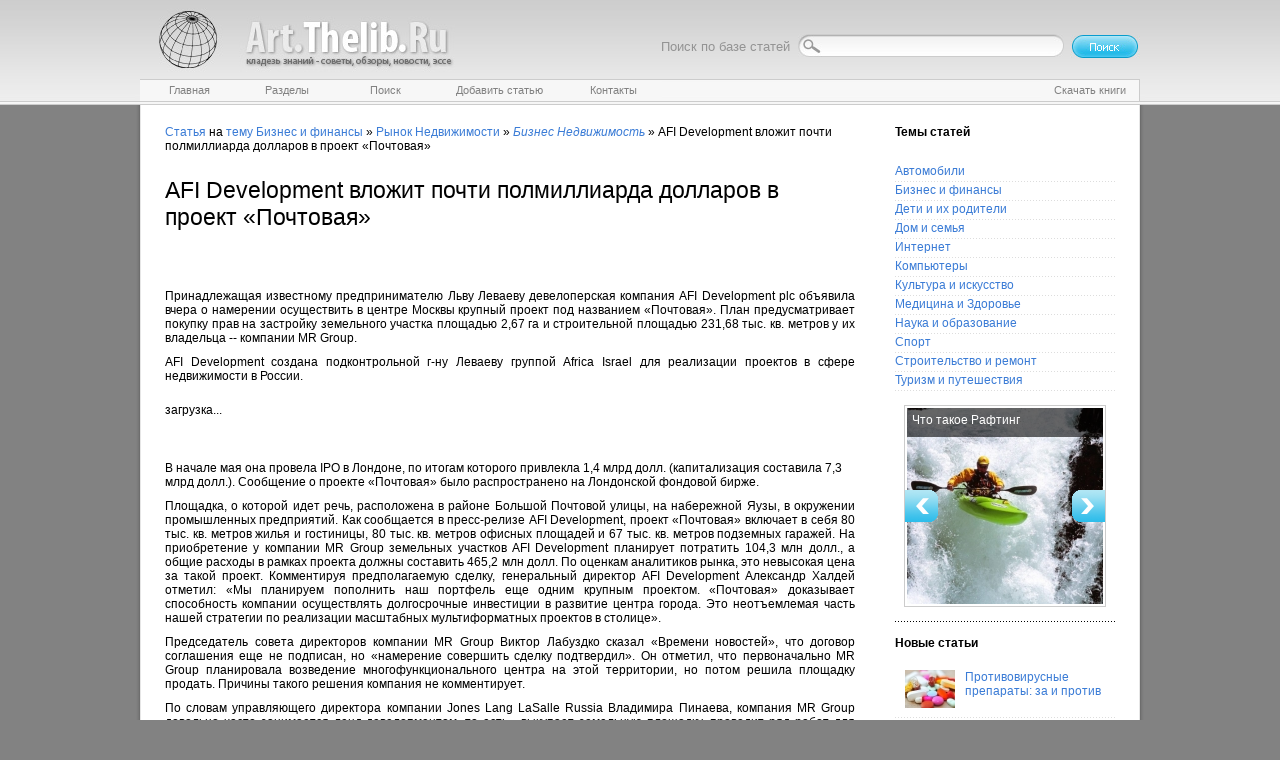

--- FILE ---
content_type: text/html; charset=windows-1251
request_url: https://art.thelib.ru/business/real/bn/afi_development_vlozhit_pochti_polmilliarda_dollarov_v_proekt_pochtovaya.html
body_size: 34535
content:
<!DOCTYPE HTML PUBLIC "-//W3C//DTD HTML 4.01 Transitional//EN" "http://www.w3.org/TR/html4/loose.dtd">

<html>
<head>
<meta http-equiv="Content-Type" content="text/html; charset=windows-1251" />
<title>AFI Development вложит почти полмиллиарда долларов в проект «Почтовая» - Бизнес и финансы » Рынок Недвижимости » Бизнес Недвижимость</title>
<meta name="Keywords" content="AFI Development вложит почти полмиллиарда долларов в проект «Почтовая» - Бизнес и финансы » Рынок Недвижимости » Бизнес Недвижимость" />
<meta name="Description" content="Статья на тему: AFI Development вложит почти полмиллиарда долларов в проект «Почтовая» - Бизнес и финансы » Рынок Недвижимости » Бизнес Недвижимость" />
<link rel="stylesheet" type="text/css" href="/template/style.css"/>
<link rel="stylesheet" type="text/css" href="/scripts/highslide.css"/>
<script type="text/javascript" language="javascript" src="/scripts/jquery.js"></script>
<script type="text/javascript" language="javascript" src="/scripts/jquery.scroll.js"></script>
<script type="text/javascript" language="javascript" src="/scripts/highslide.js"></script>
<script type="text/javascript" src="/scripts/socializ.js"></script>
</head>
<body>

<a name="top"></a>
<div style="position: absolute;left: -100px">
<!--Rating@Mail.ru COUNTER--><img height=1 width=1
src="http://d5.ce.b4.a1.top.list.ru/counter?id=1369355"/><!--/COUNTER-->

<!--LiveInternet counter--><script type="text/javascript"><!--
document.write("<img src='http://counter.yadro.ru/hit?r"+
escape(document.referrer)+((typeof(screen)=="undefined")?"":
";s"+screen.width+"*"+screen.height+"*"+(screen.colorDepth?
screen.colorDepth:screen.pixelDepth))+";u"+escape(document.URL)+
";"+Math.random()+
"' width=1 height=1 alt=''>")//--></script><!--/LiveInternet-->

<!-- begin of Top100 code -->
<a href="http://top100.rambler.ru/top100/"><img src="http://counter.rambler.ru/top100.cnt?1305198" alt="" width="1" height="1" border="0" /></a>
<!-- end of Top100 code -->
</div>

<table width="1010" align="center" class="page">
<td class="header" height="79">
	<table width="100%" cellpadding="0" cellspacing="0">
	<tr>
	<td><a href="/"><img src="/template/images/logo.jpg" width="323" height="79" alt="Каталог статей" class="nobg" /></a></td>
	<td>
		<table cellpadding="0" cellspacing="0" class="a1" align="right">
		<tr>
		<td>Поиск по базе статей &nbsp;</td>
		<td class="a1"><form action="/search.php" method="get"><input type="text" name="q"></td>
		<td><input type="image" src="/template/images/go.jpg" /></form></td>
		</tr>
		</table>		
		
	</td>
	</tr>
	</table>
</td>
<tr><td class="menu"><div>
	<a href="/"><strong>Главная</strong></a>
	<a href="/cat.php"><strong>Разделы</strong></a>
	<a href="/search.php"><strong>Поиск</strong></a>
	<a href="/add.php" style="width: 130px;"><strong>Добавить статью</strong></a>
	<a href="/contacts.php"><strong>Контакты</strong></a>
	<a href="http://bookscafe.net/" target="_blank" class="x menu2"><strong>Скачать книги</strong></a>
</div></td></tr>
</center>
<tr><td class="main">
<center>

	<table width="100%" cellpadding="0" cellspacing="0">
	<tr>
	<td id="content">
<a href="http://art.thelib.ru/">Статья</a> на <a href="/cat.php">тему</a> <a href="/business/">Бизнес и финансы</a> » <a href="/business/real/">Рынок Недвижимости</a> » <a href="/business/real/bn/"><i>Бизнес Недвижимость</i></a> » <b>AFI Development вложит почти полмиллиарда долларов в проект «Почтовая»</b>
<p>&nbsp;</p>

<h1>AFI Development вложит почти полмиллиарда долларов в проект «Почтовая»</h1>
<p>&nbsp;</p><p>&nbsp;</p>

<div class=text>
<p>Принадлежащая известному предпринимателю Льву Леваеву девелоперская компания AFI Development plc объявила вчера о намерении осуществить в центре Москвы крупный проект под названием &laquo;Почтовая&raquo;. План предусматривает покупку прав на застройку земельного участка площадью 2,67 га и строительной площадью 231,68 тыс. кв. метров у их владельца -- компании MR Group.</p>
<p>AFI Development создана подконтрольной г-ну Леваеву группой Africa Israel для реализации проектов в сфере недвижимости в России. 
<p align=left style="clear:both">
<div style="float:left">
<div id="PC_Teaser_Block_76776" class="PC_TBlock">загрузка...</div>
</div>

</p>
<p>&nbsp;</p><p>&nbsp;</p>
В начале мая она провела IPO в Лондоне, по итогам которого привлекла 1,4 млрд долл. (капитализация составила 7,3 млрд долл.). Сообщение о проекте &laquo;Почтовая&raquo; было распространено на Лондонской фондовой бирже.</p>
<p>Площадка, о которой идет речь, расположена в районе Большой Почтовой улицы, на набережной Яузы, в окружении промышленных предприятий. Как сообщается в пресс-релизе AFI Development, проект &laquo;Почтовая&raquo; включает в себя 80 тыс. кв. метров жилья и гостиницы, 80 тыс. кв. метров офисных площадей и 67 тыс. кв. метров подземных гаражей. На приобретение у компании MR Group земельных участков AFI Development планирует потратить 104,3 млн долл., а общие расходы в рамках проекта должны составить 465,2 млн долл. По оценкам аналитиков рынка, это невысокая цена за такой проект. Комментируя предполагаемую сделку, генеральный директор AFI Development Александр Халдей отметил: &laquo;Мы планируем пополнить наш портфель еще одним крупным проектом. &laquo;Почтовая&raquo; доказывает способность компании осуществлять долгосрочные инвестиции в развитие центра города. Это неотъемлемая часть нашей стратегии по реализации масштабных мультиформатных проектов в столице&raquo;.</p>
<p>Председатель совета директоров компании MR Group Виктор Лабуздко сказал &laquo;Времени новостей&raquo;, что договор соглашения еще не подписан, но &laquo;намерение совершить сделку подтвердил&raquo;. Он отметил, что первоначально MR Group планировала возведение многофункционального центра на этой территории, но потом решила площадку продать. Причины такого решения компания не комментирует.</p>
<p>По словам управляющего директора компании Jones Lang LaSalle Russia Владимира Пинаева, компания MR Group довольно часто занимается ленд-девелопментом, то есть &laquo;выкупает земельную площадку, проводит ряд работ для увеличения ликвидности земли, иногда доводит проект до определенного уровня и затем продает&raquo;. Это подтверждает и партнер компании Knight Frank Андрей Петров: &laquo;MR Group, как правило, продает свои проекты на этапе получения разрешительной документации или на момент строительства. Они профессионально согласуют и развивают проекты и затем реализуют их заинтересованным инвесторам&raquo;.</p>
<p>Г-н Пинаев считает, что преимуществ у данной площадки довольно много: &laquo;Она находится вблизи центра, в непосредственной близости от Третьего транспортного кольца и Садового кольца. Мы видим высокий спрос среди крупных арендодателей, они хотят располагаться в таких районах, как этот&raquo;. Генеральный директор компании Russian Research Group Денис Колокольников отмечает: &laquo;Исторически так сложилось, что восток Москвы стал промышленным районом. В последние годы ни офисная, ни даже жилая <a href="/search.php?q=%ED%E5%E4%E2%E8%E6%E8%EC%EE%F1%F2%FC" target="_blank"><strong>недвижимость</strong></a> там активно не развивались. Наличие различных производств наложило некий отпечаток на имидж округа, и назвать его престижным вряд ли возможно. Сейчас район постепенно развивается, недавно компания Horus Capital вывела на рынок современный бизнес-центр. При отсутствии качественного предложения спрос в Восточном округе довольно высокий&raquo;.</p>
<p> Стоимость проектов AFI Development в России по состоянию на конец марта Jones Lang LaSalle оценила в 3,69 млрд долл. Всего в России Africa Israel контролирует 21 объект недвижимости общей площадью 2,6 млн кв. метров, в основном они расположены в Москве. В числе проектов компании -- реконструкция площади Белорусского вокзала, а также пятизвездная гостиница площадью 60 тыс. кв. м и два офисных здания класса &quot;А&quot; в том же районе. Помимо столицы, компания также работает в Санкт-Петербурге, Волгограде и других городах.</p>
<p>MR Group создана в 2003 году, контролируется гендиректором Романом Тимохиным и председателем совета директоров Виктором Лабуздко. Общий портфель завершенных проектов -- свыше 980 тыс. кв. м, в стадии разработки находится около 1 млн кв. м.</p>
<br>
Дарья Денисова
Время новостей
<br /><a href="/search.php?q=%D1%F2%E0%F2%FC%FF+%EE+%ED%E5%E4%E2%E8%E6%E8%EC%EE%F1%F2%E8" target="_blank">Статья о недвижимости</a> получена: IRN.RU
<div id="PC_Teaser_Block_76777" class="PC_TBlock">загрузка...</div>

    <p>&nbsp;</p><p>&nbsp;</p>


</div>
<div><a href="#top"><img src="/template/images/top.gif" width="81" height="19" alt="Наверх" /></a></div>
</p>

<br>
<p class="vb">Постоянная ссылка на статью "<i>AFI Development вложит почти полмиллиарда долларов в проект «Почтовая»</i>":</p>
<p><input value="http://art.thelib.ru/business/real/bn/afi_development_vlozhit_pochti_polmilliarda_dollarov_v_proekt_pochtovaya.html" style="width: 80%;" class="itext" onclick="this.select()"></p>
<noindex>
<script type="text/javascript" language="javascript">
var aid="28423";
</script>
<script type="text/javascript" src="/template/ajax.js"></script>
<br>
<div class="Ix"><div class="Sx">
<table border="0" cellpadding="0" cellspacing="0">
<tr>
<td style="vertical-align:middle">
	<a href="/share.php?articleid=28423" target="_blank" onclick="show_share_block();return false;">Рассказать другу</a>
</td>
<td style="padding-left:10px;vertical-align:middle">
<script type="text/javascript">
socializ(encodeURIComponent(document.location),encodeURIComponent(document.title))
</script>
</td>
</tr>
</table>
<div id="share_block" style="display:none">
	<br />
	<form method="get" onsubmit="return share(this)">
	<input type="hidden" name="articleid" value="28423">
	<table cellpadding="6" cellspacing="0" border="0" class="form">
	<tr>
		<td width="90">E-mail друга*:</td>
		<td><input type="text" name="email" maxlength=100 class="itext"></td>
	</tr>
	<tr>
		<td>Ваше имя:</td>
		<td><input type="text" name="from_name" maxlength=100 class="itext"></td>
	</tr>
	<tr>
		<td>Ваш e-mail:</td>
		<td><input type="text" name="from_email" maxlength=100 class="itext"></td>
	</tr>
	<tr>
		<td>&nbsp;</td>
		<td>
		<input type="submit" name="postbutton" value="Отправить">
		<span id="share_status" style="margin-left:10px"></span>
		</td>
	</tr>
	</table>
	</form>
</div>
</div></div>

</noindex>

<br>
<div class="Ix"><div class="Sx">
 <p>Оценка: <span id="rate_mark">4.0</span> (голосов: <span id="rate_kol">16</span>) <span id="rate_urate"></span></p>

 <span id="rate_form">
  <form name="rate">
  Ваша оценка:
  <select name="mark" class="iselect">
   <option value="5">Супер!</option>
   <option value="4">Хорошо</option>
   <option value="3">Средне</option>
   <option value="2">Терпимо</option>
   <option value="1">Ужас</option>
  </select>
  <input type="button" name="go" value="Оценить" onclick="dorate()">
  </form>
 </span>
</div></div>
<br>

<div class="Ix"><div class="Sx">
<div id="commentFormBottom">
<form method="get" id="commentForm" onsubmit="return PostComment(this)">

<input type="hidden" name="addcomment">
<input type="hidden" name="articleid" value="28423">
<input type="hidden" name="parentid" value="0">

<div id="newComment" class="comment newcomment" style="display:none">
	<span id="newCommentAuthor" class="author">автор</span>,
	<span class="date">только что</span>
	<div id="newCommentText" class="text">текст</div>
</div>

<table border=0 cellpadding=0 cellspacing=0 class="form">
<tr><td colspan=2><h3>Ваш комментарий</h3></td></tr>
<tr>
	<td>Имя:</td>
	<td><input type="text" name="author" maxlength=50 class="itext"></td>
</tr>
<tr>
	<td>Сообщение:</td>
	<td><textarea name="text" cols=50 rows=3 class="itextarea"></textarea></td>
</tr>
<tr>
	<td>Защитный код:</td>
	<td><input type="text" name="code" class="itext" maxlength="4" size="10" style="vertical-align: middle"> <img src="/template/img/code.gif" style="vertical-align: middle" alt="включите графику"></td>
</tr>
<tr>
	<td>&nbsp;</td>
	<td style="padding:8px 0 8px 0">
	<label><input type="checkbox" name="notify" onclick="ShowEmailBlock(this)" style="vertical-align:middle"> Уведомлять о новых комментариях</label>
	<div style="display:none;padding-top:10px" id="email_block">
	E-mail: <input type="text" name="email" maxlength=50 class="itext">
	</div>
	</td>
</tr>
<tr>
	<td>&nbsp;</td>
	<td>
	<input type="submit" name="postbutton" value="Написать комментарий" disabled>
	<span id="commentAddingInfo" style="padding-left:5px"></span>
	<noscript>
	<br><font color=red>Включите Java-Script, чтобы оставить комментарий</font>
	</noscript>
	</td>
</tr>
</table>

</form>
</div>
</div></div>
<br>
<div class="hr"><br></div>
<br>

<p><font style="font-size:15px; color:blue; font-weight: bold;">Поиск по базе статей:</font></p>

<form action="http://art.thelib.ru/gsearch.php" id="cse-search-box">
  <div>
    <input type="hidden" name="cx" value="partner-pub-0947702653022620:424dw215o6u" />
    <input type="hidden" name="cof" value="FORID:10" />
    <input type="hidden" name="ie" value="windows-1251" />
    <input type="text" name="q" value="AFI Development вложит почти полмиллиарда долларов в проект «Почтовая»" size="55" />
    <input type="submit" name="sa" value="&#x041f;&#x043e;&#x0438;&#x0441;&#x043a;" />
  </div>
</form>
<script type="text/javascript" src="http://www.google.ru/cse/brand?form=cse-search-box&amp;lang=ru"></script>  
<br>
<div class="hr"><br></div>
<br>

</td>
<td width="40"><br></td>
<td width="220">

<h4>Темы статей</h4>
<br>
<ul class="list">
		<li><a href="/auto/">Автомобили</a></li>
				<li><a href="/business/">Бизнес и финансы</a></li>
				<li><a href="/children/">Дети и их родители</a></li>
				<li><a href="/house/">Дом и семья</a></li>
				<li><a href="/internet/">Интернет</a></li>
				<li><a href="/computers/">Компьютеры</a></li>
				<li><a href="/culture/">Культура и искусство</a></li>
				<li><a href="/medicine/">Медицина и Здоровье</a></li>
				<li><a href="/science/">Наука и образование</a></li>
				<li><a href="/sports/">Спорт</a></li>
				<li><a href="/construction/">Строительство и ремонт</a></li>
				<li><a href="/travel/">Туризм и путешествия</a></li>
		</ul>
<br>

<center>
<!--noindex--><div id="ambn49107"></div><!--/noindex-->
</center>



<style>
#care a {
	text-decoration:none;
}
#care a:hover {
	text-decoration:underline;
}
</style>
<center>
<script language="javascript" type="text/javascript">
function slide_to (arrow)
{
	clearTimeout(next_list);
	$.scrollTo.defaults.axis = 'x';
	if (($('#care').position().left*-1+(arrow*200))>=$('#care').width()-10){  $('#slider_s').scrollTo (0,2500) } else if (($('#care').position().left*-1+(arrow*200))<0){}
	else{$('.over_lay').fadeOut(100);$('#slider_s').scrollTo(arrow>0?"+=200px":"-=200px",1000,{onAfter:function () {$('.over_lay').fadeIn(400)}});}
	next_list = setTimeout('slide_to(+1)',15000);
}
var next_list = setTimeout('slide_to(+1)',15000);
</script>
<div style="border:1px solid #CCC;width:200px;height:200px;text-align:left;">
<table border="0" cellspacing="0" cellpadding="0" width="200" height="200" style="position:absolute;z-index:10">
<tr>
<td align="left"  style="vertical-align:middle;padding:0;margin:0"><a href="javascript:void(0)" onclick="slide_to(-1)"><img src="https://art.thelib.ru/template/images/arrow_left.png"  width="33" height="32" alt="" style="background:transparent;border:0" /></a></td>
<td align="right" style="vertical-align:middle;padding:0;margin:0"><a href="javascript:void(0)" onclick="slide_to(+1)"><img src="https://art.thelib.ru/template/images/arrow_right.png" width="33" height="32" alt="" style="background:transparent;border:0" /></a></td>
</tr>
</table>
<div id="slider_s" style="overflow:hidden;display:block;position:absolute;width:200px;height:200px">
<ul  id="care"	   style="list-style:none;width:2000px;height:200px;padding:0;margin:0">
	<li style="width:196px;float:left;padding:2px">
	<div style="width:196px;position:absolute;background-image:url(https://art.thelib.ru/template/images/transp.png);text-align:left;z-index:15">
	<a href="https://art.thelib.ru/sports/extreme/chto_takoe_rafting.html" style="color:#FFF;display:block;padding:5px 5px 10px 5px;font-size:12px">Что такое Рафтинг</a>
	</div>
	<img src="https://art.thelib.ru/images/196x196/rafting_i_sport_i_otdih_0.jpg"></li>
		<li style="width:196px;float:left;padding:2px">
	<div style="width:196px;position:absolute;background-image:url(https://art.thelib.ru/template/images/transp.png);text-align:left;z-index:15">
	<a href="https://art.thelib.ru/children/prichini_poyavleniya_detskih_obid.html" style="color:#FFF;display:block;padding:5px 5px 10px 5px;font-size:12px">Причины появления детских обид</a>
	</div>
	<img src="https://art.thelib.ru/images/196x196/prichini_poyavleniya_detskih_obid_0.jpg"></li>
		<li style="width:196px;float:left;padding:2px">
	<div style="width:196px;position:absolute;background-image:url(https://art.thelib.ru/template/images/transp.png);text-align:left;z-index:15">
	<a href="https://art.thelib.ru/internet/hosting/kak_zarabotat_s_pomoschyu_depositfiles.html" style="color:#FFF;display:block;padding:5px 5px 10px 5px;font-size:12px">Как заработать с помощью Depositfiles </a>
	</div>
	<img src="https://art.thelib.ru/images/196x196/kak_zarabotat_s_pomoschyu_depositfiles_0.jpg"></li>
		<li style="width:196px;float:left;padding:2px">
	<div style="width:196px;position:absolute;background-image:url(https://art.thelib.ru/template/images/transp.png);text-align:left;z-index:15">
	<a href="https://art.thelib.ru/construction/materials/vidi_betona_penobetonnie_bloki.html" style="color:#FFF;display:block;padding:5px 5px 10px 5px;font-size:12px">Виды бетона. Пенобетонные блоки</a>
	</div>
	<img src="https://art.thelib.ru/images/196x196/vidi_betona_penobetonnie_bloki_2.jpg"></li>
		<li style="width:196px;float:left;padding:2px">
	<div style="width:196px;position:absolute;background-image:url(https://art.thelib.ru/template/images/transp.png);text-align:left;z-index:15">
	<a href="https://art.thelib.ru/children/school2/kak_nauchit_rebenka_inostrannomu_yaziku.html" style="color:#FFF;display:block;padding:5px 5px 10px 5px;font-size:12px">Как научить ребенка иностранному языку</a>
	</div>
	<img src="https://art.thelib.ru/images/196x196/kak_nauchit_rebenka_inostrannomu_yaziku_0.jpg"></li>
		<li style="width:196px;float:left;padding:2px">
	<div style="width:196px;position:absolute;background-image:url(https://art.thelib.ru/template/images/transp.png);text-align:left;z-index:15">
	<a href="https://art.thelib.ru/construction/materials/kak_vibrat_laminat.html" style="color:#FFF;display:block;padding:5px 5px 10px 5px;font-size:12px">Как выбрать ламинат</a>
	</div>
	<img src="https://art.thelib.ru/images/196x196/kak_vibrat_laminat_0.jpg"></li>
		<li style="width:196px;float:left;padding:2px">
	<div style="width:196px;position:absolute;background-image:url(https://art.thelib.ru/template/images/transp.png);text-align:left;z-index:15">
	<a href="https://art.thelib.ru/children/kak_privit_rebenku_lyubov_k_poezii.html" style="color:#FFF;display:block;padding:5px 5px 10px 5px;font-size:12px">Как привить ребенку любовь к поэзии</a>
	</div>
	<img src="https://art.thelib.ru/images/196x196/thumb/kak_privit_rebenku_lyubov_k_poezii_0.jpg"></li>
		<li style="width:196px;float:left;padding:2px">
	<div style="width:196px;position:absolute;background-image:url(https://art.thelib.ru/template/images/transp.png);text-align:left;z-index:15">
	<a href="https://art.thelib.ru/children/school2/rol_semi_v_vospitanii_rebenka.html" style="color:#FFF;display:block;padding:5px 5px 10px 5px;font-size:12px">Роль семьи в воспитании ребенка</a>
	</div>
	<img src="https://art.thelib.ru/images/196x196/rol_semi_v_vospitanii_rebenka_0.jpg"></li>
		<li style="width:196px;float:left;padding:2px">
	<div style="width:196px;position:absolute;background-image:url(https://art.thelib.ru/template/images/transp.png);text-align:left;z-index:15">
	<a href="https://art.thelib.ru/house/family/cosmetics/kak_skrit_polnotu_lica.html" style="color:#FFF;display:block;padding:5px 5px 10px 5px;font-size:12px">Как скрыть полноту лица</a>
	</div>
	<img src="https://art.thelib.ru/images/196x196/kak_skrit_polnotu_lica_0.jpg"></li>
		<li style="width:196px;float:left;padding:2px">
	<div style="width:196px;position:absolute;background-image:url(https://art.thelib.ru/template/images/transp.png);text-align:left;z-index:15">
	<a href="https://art.thelib.ru/construction/secrets/kak_predovratit_obrazovanie_treschin_pri_stroitelstve_zdaniy.html" style="color:#FFF;display:block;padding:5px 5px 10px 5px;font-size:12px">Как предовратить образование трещин при строительстве зданий</a>
	</div>
	<img src="https://art.thelib.ru/images/196x196/thumb/kak_predovratit_obrazovanie_treschin_pri_stroitelstve_zdaniy_0.jpg"></li>
	</ul></div></div></center>
	<br><div class="hr"><br></div><br>
	<h4>Новые статьи</h4>
	
<a href="https://art.thelib.ru/medicine/medical/protivovirusnie_preparati_za_i_protiv.html" class="art_link"><img src="https://art.thelib.ru/images/50x38/protivovirusnie_preparati_za_i_protiv_0.jpg">Противовирусные препараты: за и против</a>
<a href="https://art.thelib.ru/travel/cities/dobro_pozhalovat_v_armeniyu_znakomstvo_s_armeniey.html" class="art_link"><img src="https://art.thelib.ru/images/50x38/dobro_pozhalovat_v_armeniyu_znakomstvo_s_armeniey_0.jpg">Добро пожаловать в Армению. Знакомство с Арменией</a>
<a href="https://art.thelib.ru/construction/materials/krisha_iz_sendvich_paneley_dlya_individualnogo_stroitelstva.html" class="art_link"><img src="https://art.thelib.ru/images/50x38/krisha_iz_sendvich_paneley_dlya_individualnogo_stroitelstva_4.jpg">Крыша из сэндвич панелей для индивидуального строительства</a>
<a href="https://art.thelib.ru/business/insurance/vozmozhno_li_otmenit_dogovor_kupliprodazhi_kvartiri_esli_on_bil_uzhe_podpisan.html" class="art_link"><img src="https://art.thelib.ru/images/50x38/vozmozhno_li_otmenit_dogovor_kupliprodazhi_kvartiri_esli_on_bil_uzhe_podpisan_0.jpg">Возможно ли отменить договор купли-продажи квартиры, если он был уже подписан</a>
<a href="https://art.thelib.ru/house/family/cosmetics/kak_vibrat_blesk_dlya_gub.html" class="art_link"><img src="https://art.thelib.ru/images/50x38/thumb/kak_vibrat_blesk_dlya_gub_0.jpg">Как выбрать блеск для губ</a>
<a href="https://art.thelib.ru/house/family/home-life/chego_boyatsya_muzhchini.html" class="art_link"><img src="https://art.thelib.ru/images/50x38/chego_boyatsya_muzhchini_0.jpg">Чего боятся мужчины</a>
<a href="https://art.thelib.ru/house/kak_poborot_strah_pered_neizvestnostyu.html" class="art_link"><img src="https://art.thelib.ru/images/50x38/thumb/kak_poborot_strah_pered_neizvestnostyu_0.jpg">Как побороть страх перед неизвестностью</a>
<a href="https://art.thelib.ru/house/landscape/gazon_na_uchastke_svoimi_rukami.html" class="art_link"><img src="https://art.thelib.ru/images/50x38/gazon_na_uchastke_svoimi_rukami_0.jpg">Газон на участке своими руками</a>
<a href="https://art.thelib.ru/house/interior/kak_pravilno_stirat_shtori.html" class="art_link"><img src="https://art.thelib.ru/images/50x38/thumb/kak_pravilno_stirat_shtori_0.jpg">Как правильно стирать шторы</a>
<a href="https://art.thelib.ru/medicine/healthy/kak_prosto_brosit_kurit.html" class="art_link"><img src="https://art.thelib.ru/images/50x38/kak_prosto_brosit_kurit_0.jpg">Как просто бросить курить</a>

</td>
</tr>
</table>

<br>
<h4>Вместе с этой статьей обычно читают:</h4>
    
            <table width="100%" cellpadding="0" cellspacing="0">
            <tr>
            <td width="145">
            <div class="img img_left"><a href="/business/marketing/pogovori_so_mnoy_obem_rinka_rruslug_v_rossii_pereshagnul_znachimuyu_otmetku_v_polmilliarda_dollarov.html" title="Прочитать о Поговори со мной. Объем рынка РR-услуг в России перешагнул значимую отметку в полмиллиарда долларов">
            <b><img src="/template/images/128x96.jpg" width="128" height="96" class="left" /></b></a></div>
            </td>
            <td>
            <p class="bm"><a href="/business/marketing/pogovori_so_mnoy_obem_rinka_rruslug_v_rossii_pereshagnul_znachimuyu_otmetku_v_polmilliarda_dollarov.html" title="читать статью Поговори со мной. Объем рынка РR-услуг в России перешагнул значимую отметку в полмиллиарда долларов">Поговори со мной. Объем рынка РR-услуг в России перешагнул значимую отметку в полмиллиарда долларов</a></p>
            <p class="vb">Объем рынка РR-услуг в России перешагнул значимую отметку в полмиллиарда долларов. При этом каналы и способы коммуникаций, которые были эффективны еще вчера, сегодня уже не работают. Видимо, поэтому СЕО &laquo;</p>
            <p class="mb">
                » <a href="/business/marketing/">Маркетинг</a>
            <img src="/template/images/star.gif"><img src="/template/images/star.gif"><img src="/template/images/star.gif"><img src="/template/images/star.gif"><img src="/template/images/star-empty.gif"> - 2147 -
            <a href="/business/marketing/pogovori_so_mnoy_obem_rinka_rruslug_v_rossii_pereshagnul_znachimuyu_otmetku_v_polmilliarda_dollarov.html"><img src="/template/images/read.gif" width="67" height="18" class="x" alt="читать" title="Статья на тему Поговори со мной. Объем рынка РR-услуг в России перешагнул значимую отметку в полмиллиарда долларов" /></a>
            </p></td>
            </tr></table><br>
        
            <table width="100%" cellpadding="0" cellspacing="0">
            <tr>
            <td width="145">
            <div class="img img_left"><a href="/business/ideas/mts_vlozhit_13_millionov_dollarov_v_fiksirovannuyu_set.html" title="Прочитать о МТС вложит 13 миллионов долларов в фиксированную сеть">
            <b><img src="/arts/128x96/business/ideas/mts_vlozhit_13_millionov_dollarov_v_fiksirovannuyu_set_0.jpg" width="128" height="96" class="left" /></b></a></div>
            </td>
            <td>
            <p class="bm"><a href="/business/ideas/mts_vlozhit_13_millionov_dollarov_v_fiksirovannuyu_set.html" title="читать статью МТС вложит 13 миллионов долларов в фиксированную сеть">МТС вложит 13 миллионов долларов в фиксированную сеть</a></p>
            <p class="vb">Вчера МТС объявила о получении 27 новых лицензий на местную телефонную связь &mdash; теперь их у компании 48. Оператор намерен строить сети фиксированной связи и готов потратить на этот проект 13 млн долл. Аналитики считают, что на столь скромные средства полноценную местную сеть создать невозможно и этот шаг сделан только для решения проблемы &laquo;прямых&raquo; телефонных номеров для сотовых абонентов. </p>
            <p class="mb">
                » <a href="/business/ideas/">Бизнес идеи</a>
            <img src="/template/images/star.gif"><img src="/template/images/star.gif"><img src="/template/images/star.gif"><img src="/template/images/star.gif"><img src="/template/images/star-empty.gif"> - 2102 -
            <a href="/business/ideas/mts_vlozhit_13_millionov_dollarov_v_fiksirovannuyu_set.html"><img src="/template/images/read.gif" width="67" height="18" class="x" alt="читать" title="Статья на тему МТС вложит 13 миллионов долларов в фиксированную сеть" /></a>
            </p></td>
            </tr></table><br>
        
            <table width="100%" cellpadding="0" cellspacing="0">
            <tr>
            <td width="145">
            <div class="img img_left"><a href="/business/management/hedzhevie_fondi_vlozhili_4_mlrd_dollarov_v_gazprom_cherez_kipr.html" title="Прочитать о Хеджевые фонды вложили 4 млрд долларов в Газпром через Кипр">
            <b><img src="/template/images/128x96.jpg" width="128" height="96" class="left" /></b></a></div>
            </td>
            <td>
            <p class="bm"><a href="/business/management/hedzhevie_fondi_vlozhili_4_mlrd_dollarov_v_gazprom_cherez_kipr.html" title="читать статью Хеджевые фонды вложили 4 млрд долларов в Газпром через Кипр">Хеджевые фонды вложили 4 млрд долларов в Газпром через Кипр</a></p>
            <p class="vb">Менеджеры хеджевых фондов вложили до 4 млрд долларов в российскую газовую монополию "Газпром" в надежде на то, барьер для иностранных инвестиций будет снят. Только внутренним инвесторам разрешается напрямую владеть акциями "Газпрома", но власти смотрят сквозь пальцы на "серый рынок", действующий через Кипр, гавань российских офшорных инвесторов, отмечают наблюдатели. В сентябре генеральный директор "Газпрома" Алексей Миллер заявил, что к концу года ожидает отмены запрета дл ...</p>
            <p class="mb">
                » <a href="/business/management/">Управление и менеджмент</a>
            <img src="/template/images/star.gif"><img src="/template/images/star.gif"><img src="/template/images/star.gif"><img src="/template/images/star.gif"><img src="/template/images/star-empty.gif"> - 1698 -
            <a href="/business/management/hedzhevie_fondi_vlozhili_4_mlrd_dollarov_v_gazprom_cherez_kipr.html"><img src="/template/images/read.gif" width="67" height="18" class="x" alt="читать" title="Статья на тему Хеджевые фонды вложили 4 млрд долларов в Газпром через Кипр" /></a>
            </p></td>
            </tr></table><br>
        
            <table width="100%" cellpadding="0" cellspacing="0">
            <tr>
            <td width="145">
            <div class="img img_left"><a href="/business/management/yukos_vlozhit_4_mlrd_dollarov_za_predelami_rossii.html" title="Прочитать о ЮКОС вложит 4 млрд. долларов за пределами России">
            <b><img src="/template/images/128x96.jpg" width="128" height="96" class="left" /></b></a></div>
            </td>
            <td>
            <p class="bm"><a href="/business/management/yukos_vlozhit_4_mlrd_dollarov_za_predelami_rossii.html" title="читать статью ЮКОС вложит 4 млрд. долларов за пределами России">ЮКОС вложит 4 млрд. долларов за пределами России</a></p>
            <p class="vb">Вчера глава второй по величине российской компании "ЮКОС" сообщил, что планирует в течение ближайших трех лет вложить 4 млрд. долларов в зарубежные проекты.Михаил Ходорковский сказал, что "ЮКОС" выделил на эти покупки 2 млрд. долларов. К 2005 году будет привлечено еще 2 млрд. долларов через финансирование или совместные предприятия, большая часть проектов будет связана с переработкой нефти и торговлей нефтепродуктами.</p>
            <p class="mb">
                » <a href="/business/management/">Управление и менеджмент</a>
            <img src="/template/images/star.gif"><img src="/template/images/star.gif"><img src="/template/images/star.gif"><img src="/template/images/star.gif"><img src="/template/images/star-empty.gif"> - 1742 -
            <a href="/business/management/yukos_vlozhit_4_mlrd_dollarov_za_predelami_rossii.html"><img src="/template/images/read.gif" width="67" height="18" class="x" alt="читать" title="Статья на тему ЮКОС вложит 4 млрд. долларов за пределами России" /></a>
            </p></td>
            </tr></table><br>
        
            <table width="100%" cellpadding="0" cellspacing="0">
            <tr>
            <td width="145">
            <div class="img img_left"><a href="/business/real/ks/afi_development_potratila_1_mlrd.html" title="Прочитать о AFI Development потратила $1 млрд">
            <b><img src="/template/images/128x96.jpg" width="128" height="96" class="left" /></b></a></div>
            </td>
            <td>
            <p class="bm"><a href="/business/real/ks/afi_development_potratila_1_mlrd.html" title="читать статью AFI Development потратила $1 млрд">AFI Development потратила $1 млрд</a></p>
            <p class="vb">Компания AFI Development вчера объявила о покупке трех участков суммарной стоимостью около $150 млн. Один из них -- на Грузинском валу площадью 0,2 га -- по беспрецедентно высокой цене $82,88 млн. С начала мая компания потратила почти $1 млрд из привлеченных ею в ходе IPO $1,4 млрд. </p>
            <p class="mb">
                » <a href="/business/real/ks/">Загородная недвижимость</a>
            <img src="/template/images/star.gif"><img src="/template/images/star.gif"><img src="/template/images/star.gif"><img src="/template/images/star.gif"><img src="/template/images/star-empty.gif"> - 1433 -
            <a href="/business/real/ks/afi_development_potratila_1_mlrd.html"><img src="/template/images/read.gif" width="67" height="18" class="x" alt="читать" title="Статья на тему AFI Development потратила $1 млрд" /></a>
            </p></td>
            </tr></table><br>
        <br><p><a href="http://art.thelib.ru/">Статья</a> на <a href="/cat.php">тему</a> <a href="/business/">Бизнес и финансы</a> » <a href="/business/real/">Рынок Недвижимости</a> » <a href="/business/real/bn/"><i>Бизнес Недвижимость</i></a> » <b>AFI Development вложит почти полмиллиарда долларов в проект «Почтовая»</b></p>
</td></tr>

<tr><td class="copy">
<table width="100%">
<tr>
<td><p>
	<a href="/">Все статьи</a> |
	<a href="/cat.php">Разделы</a> |
	<a href="/search.php">Поиск</a> |
	<a href="/add.php">Добавить статью</a> |
	<a href="/contacts.php">Контакты</a>
	</p>
	<p><span>&copy; Art.Thelib.Ru, 2006-2025, при копировании материалов, прямая индексируемая ссылка на сайт обязательна.</span></p>
</td>
<td align="right"><a href="#"><img src="/template/images/logo2.jpg" class="nobg" width="212" height="48" alt="Энциклопедия Art.Thelib.Ru"></a></td>
</tr>
</table>

</td></tr>
</table>

<script type="text/javascript">
if(document.location.protocol=='http:'){
 var Tynt=Tynt||[];Tynt.push('dTVPQ8iFmr4kkBadbi-bpO');Tynt.i={"ap":"Источник - "};
  (function(){var s=document.createElement('script');s.async="async";s.type="text/javascript";s.src='http://tcr.tynt.com/ti.js';var h=document.getElementsByTagName('script')[0];h.parentNode.insertBefore(s,h);})();
}
</script>

<!--noindex-->
<script type="text/javascript">var PC_CId = 76776;</script>
<script type="text/javascript" src="http://st.pay-click.ru/js/adv_out.js"></script>
<script type="text/javascript">var PC_CId = 76777;</script>
<script type="text/javascript" src="http://st.pay-click.ru/js/adv_out.js"></script>
<script type="text/javascript" src="//am15.net/bn.php?s=57842&f=2&d=49107" ></script><!--/noindex-->

</body>
</html>

--- FILE ---
content_type: text/css
request_url: https://art.thelib.ru/template/style.css
body_size: 5844
content:
body { margin: 0; padding: 0 0 20px 0; font-family: 'Arial'; font-size: 12px; color: #000000; background: #828282 url('images/backAll.jpg') repeat-x 0 0; }
table, td { margin: 0; padding: 0; font-size: 12px; border-collapse: collapse; vertical-align: top; }
img { border: 0; background: #fff; }
img.nobg { background: none; }
h1, h2, h3, h4, h5, h6, h7, p { padding: 0 0 10px 0; margin: 0; }
ul, ol, li { padding: 0; margin: 0; list-style: none; }
form { padding: 0; margin: 0; }
select, input, textarea, option { padding: 0; margin: 0; font-size: 12px; font-family: 'Arial'; color: #666666; outline: none; }
a { color: #3b7cd6; cursor: pointer; outline: none; text-decoration: none; }
a:hover { color: #333333; }
input.chkbox { vertical-align: middle; }
/*********************************************/
table.page { margin: 0 auto; background: #ffffff url('images/backPage.jpg') repeat-y 0 0; }

td.copy { padding: 0 30px; height: 112px; vertical-align: middle; background: #8c8c8c url('images/copy.jpg') no-repeat 0 0; }
td.copy td { color: #666666; vertical-align: middle; }
td.copy td span { color: #2b2b2b; }
td.copy td a { color: #2b2b2b; text-decoration: none; margin: 0 3px; }
td.copy td a:hover { color: #ffffff; }

td.main { padding: 20px 30px; }
div.br { height: 1px; overflow: hidden; }
div.hr { height: 1px; overflow: hidden; background: url('images/dotted1.gif') repeat-x 0 0; }
ul.list li { padding: 1px 0 4px 0; background: url('images/dotted2.gif') repeat-x 0 100%; }
ul.list a { text-decoration: none; }

h1 { font-size: 23px; font-weight: normal; }
h2 { font-size: 16px; font-weight: normal; }
h3 { font-size: 16px; font-weight: normal; }
h4 { font-size: 12px; font-weight: bold; }

div.text img {margin: 0px 10px 0 10px}

div.img_left { float: left; margin: 0 10px 10px 0; }
div.img_right { float: right; margin: 0 0 10px 10px; }
div.img b { display: block; border: #e9e9e9 1px solid;  }
div.img img { border: #ffffff 4px solid; }

div.Ix { padding: 15px; background: #f8f8f8 url('images/backIx.jpg') repeat-x 0 100%; border: 1px solid #e1e1e1; }

table.form td { vertical-align: middle; padding: 3px 10px 3px 0; }
select.iselect { border: 1px solid #b9babe; height: 20px; font-size: 12px; }
input.itext { border: 1px solid #b9babe; padding: 2px; height: 16px; font-size: 12px; }
textarea.itextarea { border: 1px solid #b9babe; padding: 2px; font-size: 12px; }

p.bm { padding: 0 0 5px 0; font-size: 14px; text-align: left; }
p.vb { padding: 0 0 5px 0; text-align: left; }
div.Sx { width: 100%; }
p.vb small { color: #979797; }
p.vb b { color: #979797; text-decoration: underline; }

p.mb { color: #979797; }
p.mb img { margin: 0 0 -2px 0; }
p.mb img.x { margin: 0 0 -6px 0; }
 
td.menu { padding: 0 5px; background: #ebebeb url('images/mm.jpg') repeat-x 0 100%; height: 26px; font-size: 11px; }
td.menu div { background: #f7f7f7 url('images/menu.jpg') repeat-x 0 100%; height: 26px; }
td.menu a { display: block; width: 98px; height: 21px; text-align: center; float: left; border-top: 1px solid #cccccc; border-bottom: 1px solid #cccccc; color: #828282; background: #f7f7f7; }
td.menu a:hover { color: #000000; }
td.menu strong { font-weight: normal; padding: 4px 0 0 0; display: block; }
td.menu a.menu1 { border: 1px solid #c8d3e3; background: #e6ebf2 url('images/menu1.gif') repeat-x 0 0; }
td.menu a.menu2 { border-right: 1px solid #cccccc; }
td.menu a.x { float: right; }

td.header { background: #828282 url('images/backAll.jpg') repeat-x 0 0; padding: 0 5px 0 0; }
td.header td { vertical-align: middle; }
table.a1 { margin: 15px 0 0 auto; }
table.a1 td { vertical-align: middle; font-size: 13px; color: #949494; }
td.a1 { background: url('images/a1.jpg') no-repeat 0 0; width: 246px; height: 20px; padding: 5px 0 0 26px; }
td.a1 input { background: none; border: 0; width: 230px; height: 18px; }

p {text-align: justify;}
b, strong {font-weight: normal;}
u {text-decoration: none;}

div.comments {
	
}
div.comments .tab {
	padding-left:40px;
}
div.comment {
	margin:5px;
	margin-bottom:20px;
	padding:0px
}
div.comment .author {
	color:#666666;
	font-weight:bold;
	text-decoration:underline;
}
div.comment .date {
	padding-left:5px;
	color:#666666;
	font-size:10px;
}
div.comment .text {
	margin-top:5px;
}
div.comment .links {
	margin-top:5px;
	font-size:10px;
}
.commentAddForm table{
	padding:10px;
	background:#f1f1f1;
}
.commentAddForm td {
	padding:3px;
}
div.newcomment {
	background: #D6FF91;
}

table.share td {
	padding:6px;
}

div.text ul ,#descr ul {width:auto;margin:0 0 0 20px;padding:0 0 0 0;}
div.text ol ,#descr ol {width:auto;margin:0 0 0 15px;padding:0 0 0 15px;}
div.text ul li,#descr ul li {padding:0 0 8px 0px;margin:0 0 0 0;width:100%;list-style-type: circle;}
div.text ol li,#descr ol li { padding:0;margin:0;width:auto; list-style-type: decimal;}
div.text ol li ,#descr ol li {font-size: 16px;}
div.text ol li p ,#descr ol li p {font-size: 13px; border-left: 1px solid #999;margin: 0 0 4px 0;padding: 0 0 15px 5px;}

/* Socialization */
#socializ a {
	float:left;
	margin: 0 3px;
}
/* end Socialization */

#ctrlcopy {
	color:transparent;
	height:1px;
	overflow:hidden;
	position:absolute;
	width:1px;
}

/* Art Widget Style */
a.art_link, a.art_link:link, a.art_link:visited {
  display: block;
  text-decoration: none;
  padding: 10px;
  outline: none; /* убираем точечную обводку в FireFox, которая появляется при клике */
  min-height: 38px;
  background: url('images/dotted2.gif') repeat-x 0 100%;
  clear:both;
}
a.art_link img {
	border: 0;
	padding-right: 10px;
	float:left;
	background: none;
}
a.art_link:hover {
  background: #EDEDED url('images/backIx.jpg') repeat-x;
  color: #3b7cd6;
  text-decoration: underline;
}


--- FILE ---
content_type: application/javascript
request_url: https://art.thelib.ru/template/ajax.js
body_size: 6168
content:
/* ------- (Begin) Ajax ------- */
function createXMLHttpRequest ()
{
 var result = false;
 var actions = [
  function () { return new XMLHttpRequest() },
  function () { return new ActiveXObject('Msxml2.XMLHTTP') },
  function () { return new ActiveXObject('Microsoft.XMLHTTP') }
 ];
 al = actions.length;
 for(var i = 0; i < al; i++)
 {
  try
  {
   result = actions[i]();
   break;
  }
  catch (e) {}
 }
 return result;
}

function dorate ()
{
	var xmlReq = createXMLHttpRequest();
	if (!xmlReq)
	{
		return true;
	}
	urate = document.getElementById('rate_urate');
	xmlReq.onreadystatechange =
	function ()
	{
		if (this.readyState == 3 || this.readyState == 1)
		{
			urate.style.color = 'red';
			urate.innerHTML = 'Ваш голос обрабатывается...';
			return;
		}
		else if (this.readyState != 4)
		{
			return;
		}
		if (xmlReq.status != 200)
		{
			urate.style.color = 'red'; urate.innerHTML = 'Ошибка: '+ xmlReq.statusText;
			return;
		}
		var ans = xmlReq.responseText;
		var reg = /^[\d\.]+$/;
		if (!reg.test(ans))
		{
			urate.style.color = 'red'; urate.innerHTML = 'Ошибка: Вы уже голосовали.';
			return;
		}
		document.getElementById('rate_mark').innerHTML = ans;
		document.getElementById('rate_mark').style.color = 'green';
		document.getElementById('rate_mark').style.color = 'green';
		document.getElementById('rate_kol').innerHTML += ' + 1';
		urate.style.color = 'green'; urate.innerHTML = 'Спасибо, Ваш голос принят.';
	}
	xmlReq.open('GET', '/dorate.php?id='+aid+'&mark='+document.rate.mark.value, true);
	xmlReq.send(null);
	return false;
}


function share (form)
{
	var xmlReq = createXMLHttpRequest();
	if (!xmlReq) return true;
	
	var status = document.getElementById('share_status');
	xmlReq.onreadystatechange =
	function ()
	{
		if (this.readyState != 4)
		{
			return;
		}
		form.postbutton.disabled = false;
		if (xmlReq.status != 200)
		{
			status.style.color = 'red';
			status.innerHTML = '[Ошибка] '+ xmlReq.statusText;
			return;
		}
		var ans = xmlReq.responseText;
		if (ans.substr(0,2) != 'ok')
		{
			status.style.color = 'red';
			status.innerHTML = ans;
			return;
		}
		ans = ans.substr(2);
		status.style.color = 'green';
		status.innerHTML = ans;
	}
	var url = '/share.php?ajax&articleid='+ aid
		+'&email='+ encodeURIComponent(form.email.value)
		+'&from_email='+ encodeURIComponent(form.from_email.value)
		+'&from_name='+ encodeURIComponent(form.from_name.value);
	//location.href = url;
	xmlReq.open('GET', url, true);
	xmlReq.send(null);
	form.postbutton.disabled = true;
	status.style.color = 'black';
	status.innerHTML = 'Пожалуйста, подождите...';
	return false;
}

function PostComment (commentForm)
{
	var xmlReq = createXMLHttpRequest();
	if (!xmlReq)
	{
		return true;
	}
	var commentAddingInfo = document.getElementById('commentAddingInfo');
	xmlReq.onreadystatechange =
	function ()
	{
		if (this.readyState != 4)
		{
			return;
		}
		if (xmlReq.status != 200)
		{
			commentAddingInfo.style.color = 'red';
			commentAddingInfo.innerHTML = '[Ошибка] '+ xmlReq.statusText;
			commentForm.postbutton.disabled = false;
			return;
		}
		var ans = xmlReq.responseText;
		if (ans.substr(0,2) != 'ok')
		{
			commentAddingInfo.style.color = 'red';
			commentAddingInfo.innerHTML = ans;
			commentForm.postbutton.disabled = false;
			return;
		}
		ans = ans.split('<!>');
		var author = ans[1];
		var text = ans[2];
		text = text.replace(/\r/g, '');
		text = text.replace(/\n/g, '<br>');
		var commentDiv = document.getElementById('newComment');
		document.getElementById('newCommentAuthor').innerHTML = author;
		document.getElementById('newCommentText').innerHTML = text;
		if (commentForm.parentid.value > 0)
		{
			commentDiv.style.marginLeft = '40px';
		}
		commentDiv.style.display = 'block';
		commentAddingInfo.style.color = 'green';
		commentAddingInfo.innerHTML = 'Комментарий успешно добавлен!';
		commentForm.postbutton.disabled = false;
		//disallowToAddComment = true;
	}
	var url = '/addcomment.php?articleid='+ aid
		+'&parentid='+ commentForm.parentid.value
		+'&author='+ encodeURIComponent(commentForm.author.value)
		+'&text='+ encodeURIComponent(commentForm.text.value)
		+'&code='+ commentForm.code.value
		+'&notify='+ (commentForm.notify.checked ? 1 : 0)
		+'&email='+ commentForm.email.value
		+ (commentForm.noiconv !== undefined ? '&noiconv='+ commentForm.noiconv.value : '');
	//location.href = url;
	xmlReq.open('GET', url, true);
	xmlReq.send(null);
	commentForm.postbutton.disabled = true;
	commentAddingInfo.style.color = 'black';
	commentAddingInfo.innerHTML = 'Пожалуйста, подождите...';
	return false;
}

/* --- (End) Ajax --- */

// -----------
// Other functions
// -----------

function show_share_block ()
{
	var share_block = document.getElementById('share_block');
	if (share_block.style.display == 'block' || share_block.style.display == '')
		share_block.style.display = 'none';
	else
		share_block.style.display = 'block';
}

var formLastId = 'Bottom';
var disallowToAddComment = false;

function PrintCommentForm (commentId)
{
	if (formLastId == commentId) return;
	if (disallowToAddComment == true) return;
	
	var form = document.getElementById('commentForm');
	var currentDiv = document.getElementById('commentForm'+ formLastId);
	var nextDiv = document.getElementById('commentForm'+ commentId);
	
	if (commentId == 'Bottom')
	{
		form.parentid.value = 0;
	}
	else
	{
		form.parentid.value = commentId;
	}
	
	currentDiv.removeChild(form);
	nextDiv.appendChild(form);
	formLastId = commentId;
}

function EnablePostButton ()
{
	var form = document.getElementById('commentForm');
	if (!form || !form.postbutton)
	{
		setTimeout(arguments.callee, 1);
		return;
	}
	form.postbutton.disabled = false;
}
EnablePostButton();

function ShowEmailBlock ()
{
	var email_block = document.getElementById('email_block');
	if (email_block.style.display == 'none')
		email_block.style.display = 'block';
	else
		email_block.style.display = 'none';
}